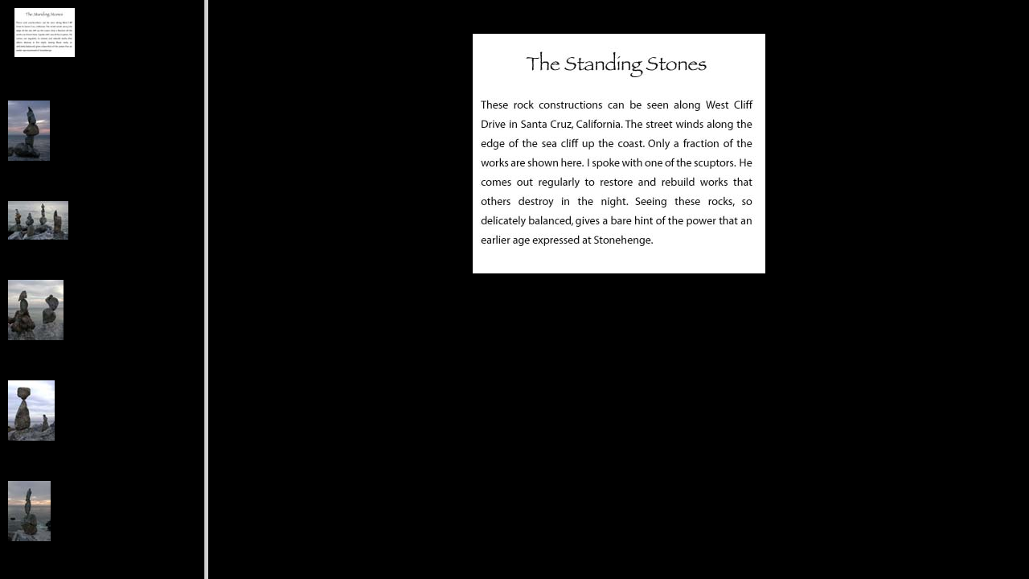

--- FILE ---
content_type: text/html
request_url: https://wtyler.com/RockSculpture/FrameSet.htm
body_size: 109
content:
<HTML>
<HEAD>
		<TITLE>Rock Sculpture, Santa Cruz</TITLE>
		<META name="generator" content="Adobe Photoshop(R) 6.0 Web Photo Gallery">
		<META http-equiv="Content-Type" content="text/html; charset=iso-8859-1">
</HEAD>

<FRAMESET frameborder=1 cols="20%,80%">
<FRAME src="index.htm"  NAME="LeftFrame"  scrolling=YES>
<FRAME src="pages/_StandingStones.htm"  name="RightFrame" scrolling=YES>

<NOFRAMES>
<BODY>
Viewing this page requires a browser capable of displaying frames.
</BODY>
</NOFRAMES>
</FRAMESET>
</HTML>


--- FILE ---
content_type: text/html
request_url: https://wtyler.com/RockSculpture/index.htm
body_size: 422
content:
<HTML>
<HEAD>
  <META NAME="GENERATOR" CONTENT="Adobe PageMill 3.0 Win">
  <TITLE>Rock Sculpture, Santa Cruz</TITLE>
  <META HTTP-EQUIV="Content-Type" CONTENT="text/html; charset=iso-8859-1">
</HEAD>
<BODY BGCOLOR="#000000" TEXT="#fefefe" LINK="#ff0000" VLINK="#cccc99"
ALINK="#009cff">

<P><TABLE WIDTH="119" BORDER="0" CELLSPACING="2" CELLPADDING="0"
HEIGHT="249">
  <TR>
    <TD ROWSPAN="3" COLSPAN="5">
    <P>&nbsp; <!-- Thumbnails with hyperlinks --><A HREF="pages/_StandingStones.htm"
    TARGET="RightFrame"><IMG SRC="thumbnails/_StandingStones.jpg"
    BORDER="0" ALT="_StandingStones" ALIGN="BOTTOM" WIDTH="75" HEIGHT="61"
    NATURALSIZEFLAG="3"></A></P>

    <!-- Captions with hyperlinks -->

    <P>&nbsp;</P>

    <P><!-- Thumbnails with hyperlinks --><A HREF="pages/Dscn0491.htm"
    TARGET="RightFrame"><IMG SRC="thumbnails/Dscn0491.jpg" BORDER="0"
    ALT="Dscn0491" ALIGN="BOTTOM" WIDTH="52" HEIGHT="75" NATURALSIZEFLAG="3"></A>
    <!-- Captions with hyperlinks --></P>

    <P>&nbsp;</P>

    <P><!-- Thumbnails with hyperlinks --><A HREF="pages/Dscn0496.htm"
    TARGET="RightFrame"><IMG SRC="thumbnails/Dscn0496.jpg" BORDER="0"
    ALT="Dscn0496" ALIGN="BOTTOM" WIDTH="75" HEIGHT="48" NATURALSIZEFLAG="3"></A>
    <!-- Captions with hyperlinks --></P>

    <P>&nbsp;</P>

    <P><!-- Thumbnails with hyperlinks --><A HREF="pages/Dscn0499.htm"
    TARGET="RightFrame"><IMG SRC="thumbnails/Dscn0499.jpg" BORDER="0"
    ALT="Dscn0499" ALIGN="BOTTOM" WIDTH="69" HEIGHT="75" NATURALSIZEFLAG="3"></A>
    <!-- Captions with hyperlinks --></P>

    <P>&nbsp;</P>

    <P><!-- Thumbnails with hyperlinks --><A HREF="pages/Dscn0500.htm"
    TARGET="RightFrame"><IMG SRC="thumbnails/Dscn0500.jpg" BORDER="0"
    ALT="Dscn0500" ALIGN="BOTTOM" WIDTH="58" HEIGHT="75" NATURALSIZEFLAG="3"></A>
    <!-- Captions with hyperlinks --></P>

    <P>&nbsp;</P>

    <P><!-- Thumbnails with hyperlinks --><A HREF="pages/Dscn0501.htm"
    TARGET="RightFrame"><IMG SRC="thumbnails/Dscn0501.jpg" BORDER="0"
    ALT="Dscn0501" ALIGN="BOTTOM" WIDTH="53" HEIGHT="75" NATURALSIZEFLAG="3"></A>
    <!-- Captions with hyperlinks --></P>

    <P>&nbsp;</P>

    <P><!-- Thumbnails with hyperlinks --><A HREF="pages/Dscn0507.htm"
    TARGET="RightFrame"><IMG SRC="thumbnails/Dscn0507.jpg" BORDER="0"
    ALT="Dscn0507" ALIGN="BOTTOM" WIDTH="53" HEIGHT="75" NATURALSIZEFLAG="3"></A>
    <!-- Captions with hyperlinks --></P>

    <P>&nbsp;</P>

    <P><!-- Thumbnails with hyperlinks --><A HREF="pages/Dscn0509.htm"
    TARGET="RightFrame"><IMG SRC="thumbnails/Dscn0509.jpg" BORDER="0"
    ALT="Dscn0509" ALIGN="BOTTOM" WIDTH="54" HEIGHT="75" NATURALSIZEFLAG="3"></A>
    <!-- Captions with hyperlinks --></TD>
  </TR>
  <TR>
  </TR>
  <TR>
  </TR>
</TABLE><!-- Thumbnails with hyperlinks --></P>

<P><A HREF="../photopage.htm" TARGET="_parent"><FONT SIZE="-1">Return
to Bill's Photo Page</FONT></A>

</BODY>
</HTML>


--- FILE ---
content_type: text/html
request_url: https://wtyler.com/RockSculpture/pages/_StandingStones.htm
body_size: 88
content:
<HTML>
<HEAD>
  <META NAME="GENERATOR" CONTENT="Adobe PageMill 3.0 Win">
  <TITLE>_StandingStones</TITLE>
  <META HTTP-EQUIV="Content-Type" CONTENT="text/html; charset=iso-8859-1">
</HEAD>
<BODY BGCOLOR="#000000" TEXT="#fefefe" LINK="#ff0000" VLINK="#cccc99"
ALINK="#009cff">

<P>&nbsp;</P>

<P><CENTER><IMG SRC="../images/_StandingStones.jpg" BORDER="0"
ALT="_StandingStones" WIDTH="364" HEIGHT="298" NATURALSIZEFLAG="3"
ALIGN="BOTTOM"></CENTER>

</BODY>
</HTML>
